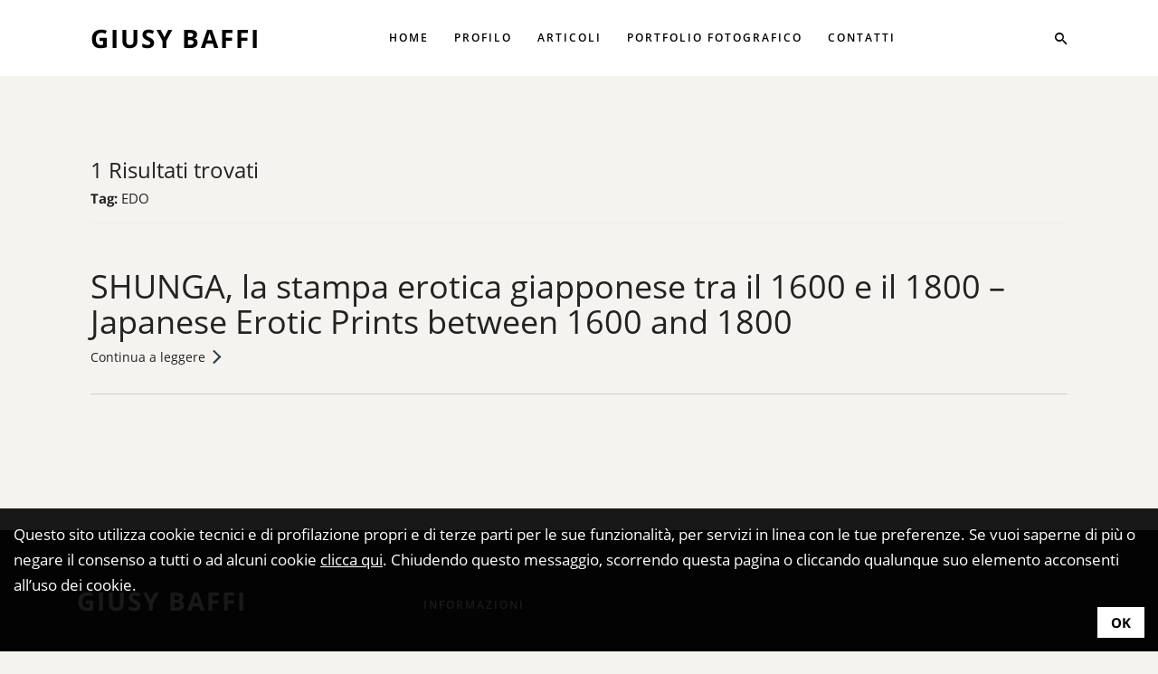

--- FILE ---
content_type: text/html; charset=UTF-8
request_url: https://www.giusybaffi.com/tag/edo/
body_size: 11910
content:
<!doctype html>
<html lang="it-IT">
<head>
	<meta charset="UTF-8">
	<meta name="viewport" content="width=device-width, initial-scale=1">
	<link rel="profile" href="https://gmpg.org/xfn/11">
    <link rel="apple-touch-icon" sizes="180x180" href="https://www.giusybaffi.com/wp-content/themes/giusybaffi/assets/favicon/apple-touch-icon.png">
    <link rel="icon" type="image/png" sizes="32x32" href="https://www.giusybaffi.com/wp-content/themes/giusybaffi/assets/favicon/favicon-32x32.png">
    <link rel="icon" type="image/png" sizes="16x16" href="https://www.giusybaffi.com/wp-content/themes/giusybaffi/assets/favicon/favicon-16x16.png">
	<style>
#wpadminbar #wp-admin-bar-wccp_free_top_button .ab-icon:before {
	content: "\f160";
	color: #02CA02;
	top: 3px;
}
#wpadminbar #wp-admin-bar-wccp_free_top_button .ab-icon {
	transform: rotate(45deg);
}
</style>
<meta name='robots' content='index, follow, max-image-preview:large, max-snippet:-1, max-video-preview:-1' />
	<style>img:is([sizes="auto" i], [sizes^="auto," i]) { contain-intrinsic-size: 3000px 1500px }</style>
	
	<!-- This site is optimized with the Yoast SEO plugin v25.4 - https://yoast.com/wordpress/plugins/seo/ -->
	<title>EDO Archivi - Giusy Baffi</title>
	<link rel="canonical" href="https://www.giusybaffi.com/tag/edo/" />
	<meta property="og:locale" content="it_IT" />
	<meta property="og:type" content="article" />
	<meta property="og:title" content="EDO Archivi - Giusy Baffi" />
	<meta property="og:url" content="https://www.giusybaffi.com/tag/edo/" />
	<meta property="og:site_name" content="Giusy Baffi" />
	<meta property="og:image" content="https://www.giusybaffi.com/wp-content/uploads/2019/08/stock-photo-145021473.jpg" />
	<meta property="og:image:width" content="1044" />
	<meta property="og:image:height" content="783" />
	<meta property="og:image:type" content="image/jpeg" />
	<meta name="twitter:card" content="summary_large_image" />
	<script type="application/ld+json" class="yoast-schema-graph">{"@context":"https://schema.org","@graph":[{"@type":"CollectionPage","@id":"https://www.giusybaffi.com/tag/edo/","url":"https://www.giusybaffi.com/tag/edo/","name":"EDO Archivi - Giusy Baffi","isPartOf":{"@id":"https://www.giusybaffi.com/#website"},"primaryImageOfPage":{"@id":"https://www.giusybaffi.com/tag/edo/#primaryimage"},"image":{"@id":"https://www.giusybaffi.com/tag/edo/#primaryimage"},"thumbnailUrl":"https://www.giusybaffi.com/wp-content/uploads/2020/03/ShungaPoemofthePillow-Kitagawa-Utamaro.jpg","breadcrumb":{"@id":"https://www.giusybaffi.com/tag/edo/#breadcrumb"},"inLanguage":"it-IT"},{"@type":"ImageObject","inLanguage":"it-IT","@id":"https://www.giusybaffi.com/tag/edo/#primaryimage","url":"https://www.giusybaffi.com/wp-content/uploads/2020/03/ShungaPoemofthePillow-Kitagawa-Utamaro.jpg","contentUrl":"https://www.giusybaffi.com/wp-content/uploads/2020/03/ShungaPoemofthePillow-Kitagawa-Utamaro.jpg","width":1900,"height":1328,"caption":"Utamaro- Racconti del cuscino"},{"@type":"BreadcrumbList","@id":"https://www.giusybaffi.com/tag/edo/#breadcrumb","itemListElement":[{"@type":"ListItem","position":1,"name":"Home","item":"https://www.giusybaffi.com/"},{"@type":"ListItem","position":2,"name":"EDO"}]},{"@type":"WebSite","@id":"https://www.giusybaffi.com/#website","url":"https://www.giusybaffi.com/","name":"Giusy Baffi","description":"","potentialAction":[{"@type":"SearchAction","target":{"@type":"EntryPoint","urlTemplate":"https://www.giusybaffi.com/?s={search_term_string}"},"query-input":{"@type":"PropertyValueSpecification","valueRequired":true,"valueName":"search_term_string"}}],"inLanguage":"it-IT"}]}</script>
	<!-- / Yoast SEO plugin. -->


<link rel='dns-prefetch' href='//static.addtoany.com' />
<link rel="alternate" type="application/rss+xml" title="Giusy Baffi &raquo; Feed" href="https://www.giusybaffi.com/feed/" />
<link rel="alternate" type="application/rss+xml" title="Giusy Baffi &raquo; Feed dei commenti" href="https://www.giusybaffi.com/comments/feed/" />
<link rel="alternate" type="application/rss+xml" title="Giusy Baffi &raquo; EDO Feed del tag" href="https://www.giusybaffi.com/tag/edo/feed/" />
<script type="text/javascript">
/* <![CDATA[ */
window._wpemojiSettings = {"baseUrl":"https:\/\/s.w.org\/images\/core\/emoji\/16.0.1\/72x72\/","ext":".png","svgUrl":"https:\/\/s.w.org\/images\/core\/emoji\/16.0.1\/svg\/","svgExt":".svg","source":{"concatemoji":"https:\/\/www.giusybaffi.com\/wp-includes\/js\/wp-emoji-release.min.js?ver=6.8.3"}};
/*! This file is auto-generated */
!function(s,n){var o,i,e;function c(e){try{var t={supportTests:e,timestamp:(new Date).valueOf()};sessionStorage.setItem(o,JSON.stringify(t))}catch(e){}}function p(e,t,n){e.clearRect(0,0,e.canvas.width,e.canvas.height),e.fillText(t,0,0);var t=new Uint32Array(e.getImageData(0,0,e.canvas.width,e.canvas.height).data),a=(e.clearRect(0,0,e.canvas.width,e.canvas.height),e.fillText(n,0,0),new Uint32Array(e.getImageData(0,0,e.canvas.width,e.canvas.height).data));return t.every(function(e,t){return e===a[t]})}function u(e,t){e.clearRect(0,0,e.canvas.width,e.canvas.height),e.fillText(t,0,0);for(var n=e.getImageData(16,16,1,1),a=0;a<n.data.length;a++)if(0!==n.data[a])return!1;return!0}function f(e,t,n,a){switch(t){case"flag":return n(e,"\ud83c\udff3\ufe0f\u200d\u26a7\ufe0f","\ud83c\udff3\ufe0f\u200b\u26a7\ufe0f")?!1:!n(e,"\ud83c\udde8\ud83c\uddf6","\ud83c\udde8\u200b\ud83c\uddf6")&&!n(e,"\ud83c\udff4\udb40\udc67\udb40\udc62\udb40\udc65\udb40\udc6e\udb40\udc67\udb40\udc7f","\ud83c\udff4\u200b\udb40\udc67\u200b\udb40\udc62\u200b\udb40\udc65\u200b\udb40\udc6e\u200b\udb40\udc67\u200b\udb40\udc7f");case"emoji":return!a(e,"\ud83e\udedf")}return!1}function g(e,t,n,a){var r="undefined"!=typeof WorkerGlobalScope&&self instanceof WorkerGlobalScope?new OffscreenCanvas(300,150):s.createElement("canvas"),o=r.getContext("2d",{willReadFrequently:!0}),i=(o.textBaseline="top",o.font="600 32px Arial",{});return e.forEach(function(e){i[e]=t(o,e,n,a)}),i}function t(e){var t=s.createElement("script");t.src=e,t.defer=!0,s.head.appendChild(t)}"undefined"!=typeof Promise&&(o="wpEmojiSettingsSupports",i=["flag","emoji"],n.supports={everything:!0,everythingExceptFlag:!0},e=new Promise(function(e){s.addEventListener("DOMContentLoaded",e,{once:!0})}),new Promise(function(t){var n=function(){try{var e=JSON.parse(sessionStorage.getItem(o));if("object"==typeof e&&"number"==typeof e.timestamp&&(new Date).valueOf()<e.timestamp+604800&&"object"==typeof e.supportTests)return e.supportTests}catch(e){}return null}();if(!n){if("undefined"!=typeof Worker&&"undefined"!=typeof OffscreenCanvas&&"undefined"!=typeof URL&&URL.createObjectURL&&"undefined"!=typeof Blob)try{var e="postMessage("+g.toString()+"("+[JSON.stringify(i),f.toString(),p.toString(),u.toString()].join(",")+"));",a=new Blob([e],{type:"text/javascript"}),r=new Worker(URL.createObjectURL(a),{name:"wpTestEmojiSupports"});return void(r.onmessage=function(e){c(n=e.data),r.terminate(),t(n)})}catch(e){}c(n=g(i,f,p,u))}t(n)}).then(function(e){for(var t in e)n.supports[t]=e[t],n.supports.everything=n.supports.everything&&n.supports[t],"flag"!==t&&(n.supports.everythingExceptFlag=n.supports.everythingExceptFlag&&n.supports[t]);n.supports.everythingExceptFlag=n.supports.everythingExceptFlag&&!n.supports.flag,n.DOMReady=!1,n.readyCallback=function(){n.DOMReady=!0}}).then(function(){return e}).then(function(){var e;n.supports.everything||(n.readyCallback(),(e=n.source||{}).concatemoji?t(e.concatemoji):e.wpemoji&&e.twemoji&&(t(e.twemoji),t(e.wpemoji)))}))}((window,document),window._wpemojiSettings);
/* ]]> */
</script>
<style id='wp-emoji-styles-inline-css' type='text/css'>

	img.wp-smiley, img.emoji {
		display: inline !important;
		border: none !important;
		box-shadow: none !important;
		height: 1em !important;
		width: 1em !important;
		margin: 0 0.07em !important;
		vertical-align: -0.1em !important;
		background: none !important;
		padding: 0 !important;
	}
</style>
<link rel='stylesheet' id='wp-block-library-css' href='https://www.giusybaffi.com/wp-includes/css/dist/block-library/style.min.css?ver=6.8.3' type='text/css' media='all' />
<style id='classic-theme-styles-inline-css' type='text/css'>
/*! This file is auto-generated */
.wp-block-button__link{color:#fff;background-color:#32373c;border-radius:9999px;box-shadow:none;text-decoration:none;padding:calc(.667em + 2px) calc(1.333em + 2px);font-size:1.125em}.wp-block-file__button{background:#32373c;color:#fff;text-decoration:none}
</style>
<style id='global-styles-inline-css' type='text/css'>
:root{--wp--preset--aspect-ratio--square: 1;--wp--preset--aspect-ratio--4-3: 4/3;--wp--preset--aspect-ratio--3-4: 3/4;--wp--preset--aspect-ratio--3-2: 3/2;--wp--preset--aspect-ratio--2-3: 2/3;--wp--preset--aspect-ratio--16-9: 16/9;--wp--preset--aspect-ratio--9-16: 9/16;--wp--preset--color--black: #000000;--wp--preset--color--cyan-bluish-gray: #abb8c3;--wp--preset--color--white: #ffffff;--wp--preset--color--pale-pink: #f78da7;--wp--preset--color--vivid-red: #cf2e2e;--wp--preset--color--luminous-vivid-orange: #ff6900;--wp--preset--color--luminous-vivid-amber: #fcb900;--wp--preset--color--light-green-cyan: #7bdcb5;--wp--preset--color--vivid-green-cyan: #00d084;--wp--preset--color--pale-cyan-blue: #8ed1fc;--wp--preset--color--vivid-cyan-blue: #0693e3;--wp--preset--color--vivid-purple: #9b51e0;--wp--preset--gradient--vivid-cyan-blue-to-vivid-purple: linear-gradient(135deg,rgba(6,147,227,1) 0%,rgb(155,81,224) 100%);--wp--preset--gradient--light-green-cyan-to-vivid-green-cyan: linear-gradient(135deg,rgb(122,220,180) 0%,rgb(0,208,130) 100%);--wp--preset--gradient--luminous-vivid-amber-to-luminous-vivid-orange: linear-gradient(135deg,rgba(252,185,0,1) 0%,rgba(255,105,0,1) 100%);--wp--preset--gradient--luminous-vivid-orange-to-vivid-red: linear-gradient(135deg,rgba(255,105,0,1) 0%,rgb(207,46,46) 100%);--wp--preset--gradient--very-light-gray-to-cyan-bluish-gray: linear-gradient(135deg,rgb(238,238,238) 0%,rgb(169,184,195) 100%);--wp--preset--gradient--cool-to-warm-spectrum: linear-gradient(135deg,rgb(74,234,220) 0%,rgb(151,120,209) 20%,rgb(207,42,186) 40%,rgb(238,44,130) 60%,rgb(251,105,98) 80%,rgb(254,248,76) 100%);--wp--preset--gradient--blush-light-purple: linear-gradient(135deg,rgb(255,206,236) 0%,rgb(152,150,240) 100%);--wp--preset--gradient--blush-bordeaux: linear-gradient(135deg,rgb(254,205,165) 0%,rgb(254,45,45) 50%,rgb(107,0,62) 100%);--wp--preset--gradient--luminous-dusk: linear-gradient(135deg,rgb(255,203,112) 0%,rgb(199,81,192) 50%,rgb(65,88,208) 100%);--wp--preset--gradient--pale-ocean: linear-gradient(135deg,rgb(255,245,203) 0%,rgb(182,227,212) 50%,rgb(51,167,181) 100%);--wp--preset--gradient--electric-grass: linear-gradient(135deg,rgb(202,248,128) 0%,rgb(113,206,126) 100%);--wp--preset--gradient--midnight: linear-gradient(135deg,rgb(2,3,129) 0%,rgb(40,116,252) 100%);--wp--preset--font-size--small: 13px;--wp--preset--font-size--medium: 20px;--wp--preset--font-size--large: 36px;--wp--preset--font-size--x-large: 42px;--wp--preset--spacing--20: 0.44rem;--wp--preset--spacing--30: 0.67rem;--wp--preset--spacing--40: 1rem;--wp--preset--spacing--50: 1.5rem;--wp--preset--spacing--60: 2.25rem;--wp--preset--spacing--70: 3.38rem;--wp--preset--spacing--80: 5.06rem;--wp--preset--shadow--natural: 6px 6px 9px rgba(0, 0, 0, 0.2);--wp--preset--shadow--deep: 12px 12px 50px rgba(0, 0, 0, 0.4);--wp--preset--shadow--sharp: 6px 6px 0px rgba(0, 0, 0, 0.2);--wp--preset--shadow--outlined: 6px 6px 0px -3px rgba(255, 255, 255, 1), 6px 6px rgba(0, 0, 0, 1);--wp--preset--shadow--crisp: 6px 6px 0px rgba(0, 0, 0, 1);}:where(.is-layout-flex){gap: 0.5em;}:where(.is-layout-grid){gap: 0.5em;}body .is-layout-flex{display: flex;}.is-layout-flex{flex-wrap: wrap;align-items: center;}.is-layout-flex > :is(*, div){margin: 0;}body .is-layout-grid{display: grid;}.is-layout-grid > :is(*, div){margin: 0;}:where(.wp-block-columns.is-layout-flex){gap: 2em;}:where(.wp-block-columns.is-layout-grid){gap: 2em;}:where(.wp-block-post-template.is-layout-flex){gap: 1.25em;}:where(.wp-block-post-template.is-layout-grid){gap: 1.25em;}.has-black-color{color: var(--wp--preset--color--black) !important;}.has-cyan-bluish-gray-color{color: var(--wp--preset--color--cyan-bluish-gray) !important;}.has-white-color{color: var(--wp--preset--color--white) !important;}.has-pale-pink-color{color: var(--wp--preset--color--pale-pink) !important;}.has-vivid-red-color{color: var(--wp--preset--color--vivid-red) !important;}.has-luminous-vivid-orange-color{color: var(--wp--preset--color--luminous-vivid-orange) !important;}.has-luminous-vivid-amber-color{color: var(--wp--preset--color--luminous-vivid-amber) !important;}.has-light-green-cyan-color{color: var(--wp--preset--color--light-green-cyan) !important;}.has-vivid-green-cyan-color{color: var(--wp--preset--color--vivid-green-cyan) !important;}.has-pale-cyan-blue-color{color: var(--wp--preset--color--pale-cyan-blue) !important;}.has-vivid-cyan-blue-color{color: var(--wp--preset--color--vivid-cyan-blue) !important;}.has-vivid-purple-color{color: var(--wp--preset--color--vivid-purple) !important;}.has-black-background-color{background-color: var(--wp--preset--color--black) !important;}.has-cyan-bluish-gray-background-color{background-color: var(--wp--preset--color--cyan-bluish-gray) !important;}.has-white-background-color{background-color: var(--wp--preset--color--white) !important;}.has-pale-pink-background-color{background-color: var(--wp--preset--color--pale-pink) !important;}.has-vivid-red-background-color{background-color: var(--wp--preset--color--vivid-red) !important;}.has-luminous-vivid-orange-background-color{background-color: var(--wp--preset--color--luminous-vivid-orange) !important;}.has-luminous-vivid-amber-background-color{background-color: var(--wp--preset--color--luminous-vivid-amber) !important;}.has-light-green-cyan-background-color{background-color: var(--wp--preset--color--light-green-cyan) !important;}.has-vivid-green-cyan-background-color{background-color: var(--wp--preset--color--vivid-green-cyan) !important;}.has-pale-cyan-blue-background-color{background-color: var(--wp--preset--color--pale-cyan-blue) !important;}.has-vivid-cyan-blue-background-color{background-color: var(--wp--preset--color--vivid-cyan-blue) !important;}.has-vivid-purple-background-color{background-color: var(--wp--preset--color--vivid-purple) !important;}.has-black-border-color{border-color: var(--wp--preset--color--black) !important;}.has-cyan-bluish-gray-border-color{border-color: var(--wp--preset--color--cyan-bluish-gray) !important;}.has-white-border-color{border-color: var(--wp--preset--color--white) !important;}.has-pale-pink-border-color{border-color: var(--wp--preset--color--pale-pink) !important;}.has-vivid-red-border-color{border-color: var(--wp--preset--color--vivid-red) !important;}.has-luminous-vivid-orange-border-color{border-color: var(--wp--preset--color--luminous-vivid-orange) !important;}.has-luminous-vivid-amber-border-color{border-color: var(--wp--preset--color--luminous-vivid-amber) !important;}.has-light-green-cyan-border-color{border-color: var(--wp--preset--color--light-green-cyan) !important;}.has-vivid-green-cyan-border-color{border-color: var(--wp--preset--color--vivid-green-cyan) !important;}.has-pale-cyan-blue-border-color{border-color: var(--wp--preset--color--pale-cyan-blue) !important;}.has-vivid-cyan-blue-border-color{border-color: var(--wp--preset--color--vivid-cyan-blue) !important;}.has-vivid-purple-border-color{border-color: var(--wp--preset--color--vivid-purple) !important;}.has-vivid-cyan-blue-to-vivid-purple-gradient-background{background: var(--wp--preset--gradient--vivid-cyan-blue-to-vivid-purple) !important;}.has-light-green-cyan-to-vivid-green-cyan-gradient-background{background: var(--wp--preset--gradient--light-green-cyan-to-vivid-green-cyan) !important;}.has-luminous-vivid-amber-to-luminous-vivid-orange-gradient-background{background: var(--wp--preset--gradient--luminous-vivid-amber-to-luminous-vivid-orange) !important;}.has-luminous-vivid-orange-to-vivid-red-gradient-background{background: var(--wp--preset--gradient--luminous-vivid-orange-to-vivid-red) !important;}.has-very-light-gray-to-cyan-bluish-gray-gradient-background{background: var(--wp--preset--gradient--very-light-gray-to-cyan-bluish-gray) !important;}.has-cool-to-warm-spectrum-gradient-background{background: var(--wp--preset--gradient--cool-to-warm-spectrum) !important;}.has-blush-light-purple-gradient-background{background: var(--wp--preset--gradient--blush-light-purple) !important;}.has-blush-bordeaux-gradient-background{background: var(--wp--preset--gradient--blush-bordeaux) !important;}.has-luminous-dusk-gradient-background{background: var(--wp--preset--gradient--luminous-dusk) !important;}.has-pale-ocean-gradient-background{background: var(--wp--preset--gradient--pale-ocean) !important;}.has-electric-grass-gradient-background{background: var(--wp--preset--gradient--electric-grass) !important;}.has-midnight-gradient-background{background: var(--wp--preset--gradient--midnight) !important;}.has-small-font-size{font-size: var(--wp--preset--font-size--small) !important;}.has-medium-font-size{font-size: var(--wp--preset--font-size--medium) !important;}.has-large-font-size{font-size: var(--wp--preset--font-size--large) !important;}.has-x-large-font-size{font-size: var(--wp--preset--font-size--x-large) !important;}
:where(.wp-block-post-template.is-layout-flex){gap: 1.25em;}:where(.wp-block-post-template.is-layout-grid){gap: 1.25em;}
:where(.wp-block-columns.is-layout-flex){gap: 2em;}:where(.wp-block-columns.is-layout-grid){gap: 2em;}
:root :where(.wp-block-pullquote){font-size: 1.5em;line-height: 1.6;}
</style>
<link rel='stylesheet' id='giusybaffi-style-css' href='https://www.giusybaffi.com/wp-content/themes/giusybaffi/style.css?ver=6.8.3' type='text/css' media='all' />
<link rel='stylesheet' id='giusybaffi-k-fonts-css' href='https://www.giusybaffi.com/wp-content/themes/giusybaffi/assets/css/fonts.css?ver=6.8.3' type='text/css' media='all' />
<link rel='stylesheet' id='giusybaffi-k-boostrap-css' href='https://www.giusybaffi.com/wp-content/themes/giusybaffi/assets/css/bootstrap.min.css?ver=6.8.3' type='text/css' media='all' />
<link rel='stylesheet' id='giusybaffi-k-awesome-css' href='https://www.giusybaffi.com/wp-content/themes/giusybaffi/assets/css/font-awesome.min.css?ver=6.8.3' type='text/css' media='all' />
<link rel='stylesheet' id='giusybaffi-k-line-icons-css' href='https://www.giusybaffi.com/wp-content/themes/giusybaffi/assets/css/simple-line-icons.css?ver=6.8.3' type='text/css' media='all' />
<link rel='stylesheet' id='giusybaffi-k-ionicons-css' href='https://www.giusybaffi.com/wp-content/themes/giusybaffi/assets/css/ionicons.min.css?ver=6.8.3' type='text/css' media='all' />
<link rel='stylesheet' id='giusybaffi-k-swiper-css' href='https://www.giusybaffi.com/wp-content/themes/giusybaffi/assets/css/swiper.css?ver=6.8.3' type='text/css' media='all' />
<link rel='stylesheet' id='giusybaffi-k-the-grid-css' href='https://www.giusybaffi.com/wp-content/themes/giusybaffi/assets/css/the-grid.min.css?ver=6.8.3' type='text/css' media='all' />
<link rel='stylesheet' id='giusybaffi-k-lightgallery-css' href='https://www.giusybaffi.com/wp-content/themes/giusybaffi/assets/css/lightgallery.min.css?ver=6.8.3' type='text/css' media='all' />
<link rel='stylesheet' id='giusybaffi-k-style-css' href='https://www.giusybaffi.com/wp-content/themes/giusybaffi/assets/css/style.min.css?ver=6.8.3' type='text/css' media='all' />
<link rel='stylesheet' id='giusybaffi-k-custom-css' href='https://www.giusybaffi.com/wp-content/themes/giusybaffi/assets/css/k-custom.css?ver=6.8.3' type='text/css' media='all' />
<link rel='stylesheet' id='addtoany-css' href='https://www.giusybaffi.com/wp-content/plugins/add-to-any/addtoany.min.css?ver=1.16' type='text/css' media='all' />
<script type="text/javascript" id="addtoany-core-js-before">
/* <![CDATA[ */
window.a2a_config=window.a2a_config||{};a2a_config.callbacks=[];a2a_config.overlays=[];a2a_config.templates={};a2a_localize = {
	Share: "Condividi",
	Save: "Salva",
	Subscribe: "Abbonati",
	Email: "Email",
	Bookmark: "Segnalibro",
	ShowAll: "espandi",
	ShowLess: "comprimi",
	FindServices: "Trova servizi",
	FindAnyServiceToAddTo: "Trova subito un servizio da aggiungere",
	PoweredBy: "Powered by",
	ShareViaEmail: "Condividi via email",
	SubscribeViaEmail: "Iscriviti via email",
	BookmarkInYourBrowser: "Aggiungi ai segnalibri",
	BookmarkInstructions: "Premi Ctrl+D o \u2318+D per mettere questa pagina nei preferiti",
	AddToYourFavorites: "Aggiungi ai favoriti",
	SendFromWebOrProgram: "Invia da qualsiasi indirizzo email o programma di posta elettronica",
	EmailProgram: "Programma di posta elettronica",
	More: "Di più&#8230;",
	ThanksForSharing: "Grazie per la condivisione!",
	ThanksForFollowing: "Thanks for following!"
};
/* ]]> */
</script>
<script type="text/javascript" defer src="https://static.addtoany.com/menu/page.js" id="addtoany-core-js"></script>
<script type="text/javascript" src="https://www.giusybaffi.com/wp-includes/js/jquery/jquery.min.js?ver=3.7.1" id="jquery-core-js"></script>
<script type="text/javascript" src="https://www.giusybaffi.com/wp-includes/js/jquery/jquery-migrate.min.js?ver=3.4.1" id="jquery-migrate-js"></script>
<script type="text/javascript" defer src="https://www.giusybaffi.com/wp-content/plugins/add-to-any/addtoany.min.js?ver=1.1" id="addtoany-jquery-js"></script>
<link rel="https://api.w.org/" href="https://www.giusybaffi.com/wp-json/" /><link rel="alternate" title="JSON" type="application/json" href="https://www.giusybaffi.com/wp-json/wp/v2/tags/344" /><link rel="EditURI" type="application/rsd+xml" title="RSD" href="https://www.giusybaffi.com/xmlrpc.php?rsd" />

<script id="wpcp_disable_selection" type="text/javascript">
var image_save_msg='You are not allowed to save images!';
	var no_menu_msg='Context Menu disabled!';
	var smessage = "Contenuto protetto!";

function disableEnterKey(e)
{
	var elemtype = e.target.tagName;
	
	elemtype = elemtype.toUpperCase();
	
	if (elemtype == "TEXT" || elemtype == "TEXTAREA" || elemtype == "INPUT" || elemtype == "PASSWORD" || elemtype == "SELECT" || elemtype == "OPTION" || elemtype == "EMBED")
	{
		elemtype = 'TEXT';
	}
	
	if (e.ctrlKey){
     var key;
     if(window.event)
          key = window.event.keyCode;     //IE
     else
          key = e.which;     //firefox (97)
    //if (key != 17) alert(key);
     if (elemtype!= 'TEXT' && (key == 97 || key == 65 || key == 67 || key == 99 || key == 88 || key == 120 || key == 26 || key == 85  || key == 86 || key == 83 || key == 43 || key == 73))
     {
		if(wccp_free_iscontenteditable(e)) return true;
		show_wpcp_message('You are not allowed to copy content or view source');
		return false;
     }else
     	return true;
     }
}


/*For contenteditable tags*/
function wccp_free_iscontenteditable(e)
{
	var e = e || window.event; // also there is no e.target property in IE. instead IE uses window.event.srcElement
  	
	var target = e.target || e.srcElement;

	var elemtype = e.target.nodeName;
	
	elemtype = elemtype.toUpperCase();
	
	var iscontenteditable = "false";
		
	if(typeof target.getAttribute!="undefined" ) iscontenteditable = target.getAttribute("contenteditable"); // Return true or false as string
	
	var iscontenteditable2 = false;
	
	if(typeof target.isContentEditable!="undefined" ) iscontenteditable2 = target.isContentEditable; // Return true or false as boolean

	if(target.parentElement.isContentEditable) iscontenteditable2 = true;
	
	if (iscontenteditable == "true" || iscontenteditable2 == true)
	{
		if(typeof target.style!="undefined" ) target.style.cursor = "text";
		
		return true;
	}
}

////////////////////////////////////
function disable_copy(e)
{	
	var e = e || window.event; // also there is no e.target property in IE. instead IE uses window.event.srcElement
	
	var elemtype = e.target.tagName;
	
	elemtype = elemtype.toUpperCase();
	
	if (elemtype == "TEXT" || elemtype == "TEXTAREA" || elemtype == "INPUT" || elemtype == "PASSWORD" || elemtype == "SELECT" || elemtype == "OPTION" || elemtype == "EMBED")
	{
		elemtype = 'TEXT';
	}
	
	if(wccp_free_iscontenteditable(e)) return true;
	
	var isSafari = /Safari/.test(navigator.userAgent) && /Apple Computer/.test(navigator.vendor);
	
	var checker_IMG = '';
	if (elemtype == "IMG" && checker_IMG == 'checked' && e.detail >= 2) {show_wpcp_message(alertMsg_IMG);return false;}
	if (elemtype != "TEXT")
	{
		if (smessage !== "" && e.detail == 2)
			show_wpcp_message(smessage);
		
		if (isSafari)
			return true;
		else
			return false;
	}	
}

//////////////////////////////////////////
function disable_copy_ie()
{
	var e = e || window.event;
	var elemtype = window.event.srcElement.nodeName;
	elemtype = elemtype.toUpperCase();
	if(wccp_free_iscontenteditable(e)) return true;
	if (elemtype == "IMG") {show_wpcp_message(alertMsg_IMG);return false;}
	if (elemtype != "TEXT" && elemtype != "TEXTAREA" && elemtype != "INPUT" && elemtype != "PASSWORD" && elemtype != "SELECT" && elemtype != "OPTION" && elemtype != "EMBED")
	{
		return false;
	}
}	
function reEnable()
{
	return true;
}
document.onkeydown = disableEnterKey;
document.onselectstart = disable_copy_ie;
if(navigator.userAgent.indexOf('MSIE')==-1)
{
	document.onmousedown = disable_copy;
	document.onclick = reEnable;
}
function disableSelection(target)
{
    //For IE This code will work
    if (typeof target.onselectstart!="undefined")
    target.onselectstart = disable_copy_ie;
    
    //For Firefox This code will work
    else if (typeof target.style.MozUserSelect!="undefined")
    {target.style.MozUserSelect="none";}
    
    //All other  (ie: Opera) This code will work
    else
    target.onmousedown=function(){return false}
    target.style.cursor = "default";
}
//Calling the JS function directly just after body load
window.onload = function(){disableSelection(document.body);};

//////////////////special for safari Start////////////////
var onlongtouch;
var timer;
var touchduration = 1000; //length of time we want the user to touch before we do something

var elemtype = "";
function touchstart(e) {
	var e = e || window.event;
  // also there is no e.target property in IE.
  // instead IE uses window.event.srcElement
  	var target = e.target || e.srcElement;
	
	elemtype = window.event.srcElement.nodeName;
	
	elemtype = elemtype.toUpperCase();
	
	if(!wccp_pro_is_passive()) e.preventDefault();
	if (!timer) {
		timer = setTimeout(onlongtouch, touchduration);
	}
}

function touchend() {
    //stops short touches from firing the event
    if (timer) {
        clearTimeout(timer);
        timer = null;
    }
	onlongtouch();
}

onlongtouch = function(e) { //this will clear the current selection if anything selected
	
	if (elemtype != "TEXT" && elemtype != "TEXTAREA" && elemtype != "INPUT" && elemtype != "PASSWORD" && elemtype != "SELECT" && elemtype != "EMBED" && elemtype != "OPTION")	
	{
		if (window.getSelection) {
			if (window.getSelection().empty) {  // Chrome
			window.getSelection().empty();
			} else if (window.getSelection().removeAllRanges) {  // Firefox
			window.getSelection().removeAllRanges();
			}
		} else if (document.selection) {  // IE?
			document.selection.empty();
		}
		return false;
	}
};

document.addEventListener("DOMContentLoaded", function(event) { 
    window.addEventListener("touchstart", touchstart, false);
    window.addEventListener("touchend", touchend, false);
});

function wccp_pro_is_passive() {

  var cold = false,
  hike = function() {};

  try {
	  const object1 = {};
  var aid = Object.defineProperty(object1, 'passive', {
  get() {cold = true}
  });
  window.addEventListener('test', hike, aid);
  window.removeEventListener('test', hike, aid);
  } catch (e) {}

  return cold;
}
/*special for safari End*/
</script>
<script id="wpcp_disable_Right_Click" type="text/javascript">
document.ondragstart = function() { return false;}
	function nocontext(e) {
	   return false;
	}
	document.oncontextmenu = nocontext;
</script>
<style>
.unselectable
{
-moz-user-select:none;
-webkit-user-select:none;
cursor: default;
}
html
{
-webkit-touch-callout: none;
-webkit-user-select: none;
-khtml-user-select: none;
-moz-user-select: none;
-ms-user-select: none;
user-select: none;
-webkit-tap-highlight-color: rgba(0,0,0,0);
}
</style>
<script id="wpcp_css_disable_selection" type="text/javascript">
var e = document.getElementsByTagName('body')[0];
if(e)
{
	e.setAttribute('unselectable',"on");
}
</script>
	<!-- Global site tag (gtag.js) - Google Analytics -->
<script async src="https://www.googletagmanager.com/gtag/js?id=UA-149879329-1"></script>
<script>
  window.dataLayer = window.dataLayer || [];
  function gtag(){dataLayer.push(arguments);}
  gtag('js', new Date());

  gtag('config', 'UA-149879329-1');
</script>
<meta property="og:type" content="website" />
<meta property="og:url" content="https://www.giusybaffi.com/"/>
<meta property="og:image" content="https://www.giusybaffi.com/wp-content/uploads/2019/08/stock-photo-145021473.jpg"/>
</head>
<!-- MAIN_WRAPPER -->
<div class="preloader-text">
</div>
<body class="archive tag tag-edo tag-344 wp-theme-giusybaffi unselectable hfeed">
<div id="page" class="site">
    <div class="main-wrapper">
        <div class="header_top_bg  header_trans-fixed menu_light_text">
            <div class="container-fluid">
                <div class="row">
                    <div class="col-xs-12">
                        <header class="right-menu classic">
                            <!-- LOGO -->
                            <a href="https://www.giusybaffi.com" class="logo"><span>Giusy Baffi</span></a>
                            <!-- /LOGO -->
                            <!-- MOB MENU ICON -->
                            <a href="javascript:void(0)" class="mob-nav">
                                <div class="hamburger">
                                    <span class="line"></span>
                                    <span class="line"></span>
                                    <span class="line"></span>
                                </div>
                            </a>
                            <!-- /MOB MENU ICON -->

                            <!-- NAVIGATION -->
                            <nav id="topmenu" class="topmenu">
                                <a href="javascript:void(0)" class="mob-nav-close">
                                    <span>Chiudi</span>
                                    <div class="hamburger">
                                        <span class="line"></span>
                                        <span class="line"></span>
                                    </div>
                                </a>
                                <ul id="menu-menu-1" class="menu"><li class=' menu-item'><a href='https://www.giusybaffi.com/' class=''>Home</a></li><li class='menu-item-has-children menu-item'><a href='https://www.giusybaffi.com/profilo/' class=''>Profilo</a><ul class="sub-menu"><li class=' menu-item'><a href='https://www.giusybaffi.com/category/biografia/' class=''>Biografia</a></li><li class=' menu-item'><a href='https://www.giusybaffi.com/category/interviste/' class=''>Interviste</a></li></ul><i class='ion-ios-arrow-down hide-drop'></i></li><li class='menu-item-has-children menu-item'><a href='https://www.giusybaffi.com/blog/' class=''>Articoli</a><ul class="sub-menu"><li class=' menu-item'><a href='https://www.giusybaffi.com/category/indice-generale/' class=''>INDICE GENERALE - INDEX</a></li><li class=' menu-item'><a href='https://www.giusybaffi.com/category/antiquariato/' class=''>Antiquariato</a></li><li class=' menu-item'><a href='https://www.giusybaffi.com/category/architetti/' class=''>Architetti</a></li><li class=' menu-item'><a href='https://www.giusybaffi.com/category/arte/' class=''>Arte</a></li><li class=' menu-item'><a href='https://www.giusybaffi.com/category/artisti-e-musicisti/' class=''>Artisti e musicisti</a></li><li class=' menu-item'><a href='https://www.giusybaffi.com/category/citta-e-architettura/' class=''>Città e architettura</a></li><li class=' menu-item'><a href='https://www.giusybaffi.com/category/design/' class=''>Design</a></li><li class=' menu-item'><a href='https://www.giusybaffi.com/category/designer/' class=''>Designer</a></li><li class=' menu-item'><a href='https://www.giusybaffi.com/category/fotografi-contemporanei/' class=''>Fotografi Contemporanei</a></li><li class=' menu-item'><a href='https://www.giusybaffi.com/category/gli-amori-nellarte/' class=''>Gli amori nell'arte</a></li><li class=' menu-item'><a href='https://www.giusybaffi.com/category/incisori-grafici/' class=''>Incisori Grafici</a></li><li class=' menu-item'><a href='https://www.giusybaffi.com/category/lospite/' class=''>L'OSPITE</a></li><li class=' menu-item'><a href='https://www.giusybaffi.com/category/libri/' class=''>Libri</a></li><li class=' menu-item'><a href='https://www.giusybaffi.com/category/lifestyle/' class=''>Lifestyle</a></li><li class=' menu-item'><a href='https://www.giusybaffi.com/category/moda/' class=''>Moda</a></li><li class=' menu-item'><a href='https://www.giusybaffi.com/category/mostre/' class=''>Mostre</a></li><li class=' menu-item'><a href='https://www.giusybaffi.com/category/musica-e-cinema/' class=''>Musica e Cinema</a></li><li class=' menu-item'><a href='https://www.giusybaffi.com/category/pittori/' class=''>Pittori</a></li></ul><i class='ion-ios-arrow-down hide-drop'></i></li><li class='menu-item-has-children menu-item'><a href='https://www.giusybaffi.com/portfolio-archivio/' class=''>Portfolio fotografico</a><ul class="sub-menu"><li class=' menu-item'><a href='https://www.giusybaffi.com/exhibitions/' class=''>EXHIBITIONS</a></li><li class=' menu-item'><a href='https://www.giusybaffi.com/category/menzioni/' class=''>Menzioni</a></li><li class=' menu-item'><a href='https://www.giusybaffi.com/?post_type=portfolio&p=6102' class=''>MOSTRA PERSONALE A RIVELLO "La Divina Commedia in 12 scatti"  Luglio-Agosto 2021</a></li><li class=' menu-item'><a href='https://www.giusybaffi.com/?post_type=portfolio&p=1373' class=''>ANIMALS – La libertà</a></li><li class=' menu-item'><a href='https://www.giusybaffi.com/?post_type=portfolio&p=3843' class=''>MILANO, MILANO</a></li><li class=' menu-item'><a href='https://www.giusybaffi.com/?post_type=portfolio&p=1812' class=''>HUMANS – RAZZA: Umana</a></li><li class=' menu-item'><a href='https://www.giusybaffi.com/category/progetti/' class=''>Progetti</a></li><li class=' menu-item'><a href='https://www.giusybaffi.com/?post_type=portfolio&p=3615' class=''>TRIBUTE TO LANZAROTE</a></li><li class=' menu-item'><a href='https://www.giusybaffi.com/?post_type=portfolio&p=3697' class=''>IL GRIDO DELL'ARTE - Progetto-</a></li></ul><i class='ion-ios-arrow-down hide-drop'></i></li><li class=' menu-item'><a href='mailto:info@giusybaffi.com' class=''>Contatti</a></li></ul>                                <div class="f-right">
                                    <div class="search-icon-wrapper">
                                        <i class="ion-android-search open-search"></i>
                                        <div class="site-search" id="search-box">
                                            <div class="close-search">
                                                <span class="line"></span>
                                                <span class="line"></span>
                                            </div>
                                            <div class="form-container">
                                                <div class="container">
                                                    <div class="row">
                                                        <div class="col-lg-12">
                                                            <form role="search" method="get" class="search-form"
                                                                  action="https://www.giusybaffi.com/">
                                                                <div class="input-group">
                                                                    <input type="search" value="" name="s" id="s"
                                                                           class="search-field" placeholder="Cerca...">
                                                                           <!--required=""-->
                                                                </div>
                                                            </form>
                                                        </div>
                                                    </div>
                                                </div>
                                            </div>
                                        </div>
                                    </div>
                                </div>
                            </nav>
                            <!-- NAVIGATION -->
                        </header>
                    </div>
                </div>
            </div>
        </div>

	<div id="content" class="site-content">
    <section id="primary" class="content-area">
        <div class="row margin-lg-105t margin-lg-120b margin-md-70t margin-md-90b margin-sm-60t margin-sm-70b margin-xs-30t margin-xs-50b">
            <div class="col-sm-12 ">
                <div class="wpb_wrapper">
                    <div class="r-search-page headings-wrap load-fade">
                        <div class="container-search">
                                <header class="page-header">
                                    <h4 class="page-title">
                                        1 Risultati trovati<br/><p class="tag-selector"><b>Tag: </b>EDO</p>                                    </h4>
                                </header><!-- .page-header -->
                            

<article id="post-3411" class="post-3411 post type-post status-publish format-standard has-post-thumbnail hentry category-arte category-indice-generale category-pittori tag-antiquariato tag-art tag-edo tag-erotic-art tag-giappone tag-giusybaffi tag-hokusai tag-japan tag-klimt tag-periodo-edo tag-picasso tag-renoir tag-rodin tag-samurai tag-schiele tag-shigenobu tag-shunga tag-stampe-erotiche tag-tokugawa tag-toulouse-lautrec tag-ukiyo-e tag-utamaro">
    <header class="entry-header">
        <h2 class="entry-title lowercase"><a href="https://www.giusybaffi.com/shunga-la-stampa-erotica-giapponese-tra-il-1600-e-il-1800/" rel="bookmark">SHUNGA, la stampa erotica giapponese tra il 1600 e il 1800 &#8211; Japanese Erotic Prints between 1600 and 1800</a></h2>                <a class="search-result__link" href="https://www.giusybaffi.com/shunga-la-stampa-erotica-giapponese-tra-il-1600-e-il-1800/">Continua a leggere</a>
    </header><!-- .entry-header -->
</article><!-- #post-3411 -->
                                                    </div>
                    </div>
                </div>
            </div>
        </div>
    </section><!-- #primary -->


	</div><!-- #content -->

<footer id="footer" class=" modern">
    <div class="container">
        <div class="widg clearfix">
            <div id="k_copyright_widget-2" class="sidebar-item col-xs-12 col-sm-6 col-md-4 CopyrightWidget">
                <div class="item-wrap">
                    <div class="k-widget-copyright">
                        <div class="img-wrap">
                            <a href="https://www.giusybaffi.com" class="logo"><span>Giusy Baffi</span></a>
                        </div>

                        
                        <div class="socials">
                                
                                        <a href="https://www.facebook.com/Giusy-Baffi-Art-Photography-104302181020865/" target="_blank"
                                            class="fa fa-facebook">                                        </a>
                                
                                        <a href="https://www.linkedin.com/in/giusy-baffi-8b95a19a/" target="_blank"
                                            class="fa fa-linkedin">                                        </a>
                                
                                        <a href="https://www.instagram.com/giusybaffi/?hl=it" target="_blank"
                                            class="fa fa-instagram">                                        </a>
                                                          </div>
                        
                        <div class="copy_content text">© Giusy Baffi 2026. All Right Reserved.</div>
                    </div>
                </div>
            </div>
            <div id="text-3" class="sidebar-item col-xs-12 col-sm-6 col-md-8 widget_text">
                <div class="item-wrap">
                    
                        <h5>INFORMAZIONI</h5>
                        <div class="textwidget"><p>Cresciuta a Milano, vissuta tra Milano e Parigi per anni ha svolto un lavoro particolare, quello di perito-esperto in arredi antichi che l'ha portata necessariamente a vivere in mezzo a ciò che lei stessa definisce “la grande bellezza”, respirando arte e scrittura; scrive abitualmente di arte antica e di architettura contemporanea, da più di 10 anni si dedica alla fotografia artistica da professionista. Mentalmente curiosa da sempre, le piace imparare quello che non sa e sente di avere ancora molto da scoprire.</p>
                            <p>&nbsp;</p>
                                <a href="mailto:&#105;nfo&#064;gi&#117;&#115;&#121;baff&#105;.c&#111;m"><span>&#105;&#110;f&#111;&#064;&#103;&#105;usybaff&#105;&#046;c&#111;m</span></a>
                                 <a href="tel:"></a>
                                 <a href="https://www.giusybaffi.com/privacy-policy-cookie/">| Privacy Policy & Cookie</a>
                        </div>
                                    </div>
            </div>
        </div>
    </div>
</footer>
</div><!-- #page -->

<script type="speculationrules">
{"prefetch":[{"source":"document","where":{"and":[{"href_matches":"\/*"},{"not":{"href_matches":["\/wp-*.php","\/wp-admin\/*","\/wp-content\/uploads\/*","\/wp-content\/*","\/wp-content\/plugins\/*","\/wp-content\/themes\/giusybaffi\/*","\/*\\?(.+)"]}},{"not":{"selector_matches":"a[rel~=\"nofollow\"]"}},{"not":{"selector_matches":".no-prefetch, .no-prefetch a"}}]},"eagerness":"conservative"}]}
</script>
	<div id="wpcp-error-message" class="msgmsg-box-wpcp hideme"><span>error: </span>Contenuto protetto!</div>
	<script>
	var timeout_result;
	function show_wpcp_message(smessage)
	{
		if (smessage !== "")
			{
			var smessage_text = '<span>Alert: </span>'+smessage;
			document.getElementById("wpcp-error-message").innerHTML = smessage_text;
			document.getElementById("wpcp-error-message").className = "msgmsg-box-wpcp warning-wpcp showme";
			clearTimeout(timeout_result);
			timeout_result = setTimeout(hide_message, 3000);
			}
	}
	function hide_message()
	{
		document.getElementById("wpcp-error-message").className = "msgmsg-box-wpcp warning-wpcp hideme";
	}
	</script>
		<style>
	@media print {
	body * {display: none !important;}
		body:after {
		content: "Non puoi stampare l\\\\\\\\\\\\\\\\\\\\\\\\\\\\\\\\\\\\\\\\\\\\\\\\\\\\\\\\\\\\\\\'anteprima di questa pagina, Grazie"; }
	}
	</style>
		<style type="text/css">
	#wpcp-error-message {
	    direction: ltr;
	    text-align: center;
	    transition: opacity 900ms ease 0s;
	    z-index: 99999999;
	}
	.hideme {
    	opacity:0;
    	visibility: hidden;
	}
	.showme {
    	opacity:1;
    	visibility: visible;
	}
	.msgmsg-box-wpcp {
		border:1px solid #f5aca6;
		border-radius: 10px;
		color: #555;
		font-family: Tahoma;
		font-size: 11px;
		margin: 10px;
		padding: 10px 36px;
		position: fixed;
		width: 255px;
		top: 50%;
  		left: 50%;
  		margin-top: -10px;
  		margin-left: -130px;
  		-webkit-box-shadow: 0px 0px 34px 2px rgba(242,191,191,1);
		-moz-box-shadow: 0px 0px 34px 2px rgba(242,191,191,1);
		box-shadow: 0px 0px 34px 2px rgba(242,191,191,1);
	}
	.msgmsg-box-wpcp span {
		font-weight:bold;
		text-transform:uppercase;
	}
		.warning-wpcp {
		background:#ffecec url('https://www.giusybaffi.com/wp-content/plugins/wp-content-copy-protector/images/warning.png') no-repeat 10px 50%;
	}
    </style>
<script async src="//www.instagram.com/embed.js"></script><script type="text/javascript" id="analytify_track_miscellaneous-js-extra">
/* <![CDATA[ */
var miscellaneous_tracking_options = {"ga_mode":"ga4","tracking_mode":"gtag","track_404_page":{"should_track":"off","is_404":false,"current_url":"https:\/\/www.giusybaffi.com\/tag\/edo\/"},"track_js_error":"off","track_ajax_error":"off"};
/* ]]> */
</script>
<script type="text/javascript" src="https://www.giusybaffi.com/wp-content/plugins/wp-analytify/assets/js/miscellaneous-tracking.js?ver=5.1.1" id="analytify_track_miscellaneous-js"></script>
<script src="https://www.giusybaffi.com/wp-content/themes/giusybaffi/js/navigation.js?ver=20151215" defer="defer" type="text/javascript"></script>
<script src="https://www.giusybaffi.com/wp-content/themes/giusybaffi/js/skip-link-focus-fix.js?ver=20151215" defer="defer" type="text/javascript"></script>
<script src="https://www.giusybaffi.com/wp-content/themes/giusybaffi/assets/js/jquery-3.3.1.min.js?ver=20190803" defer="defer" type="text/javascript"></script>
<script src="https://www.giusybaffi.com/wp-content/themes/giusybaffi/assets/js/foxlazy.min.js?ver=20190803" defer="defer" type="text/javascript"></script>
<script src="https://www.giusybaffi.com/wp-content/themes/giusybaffi/assets/js/isotope.pkgd.min.js?ver=20190803" defer="defer" type="text/javascript"></script>
<script src="https://www.giusybaffi.com/wp-content/themes/giusybaffi/assets/js/lib/equalHeightsPlugin.js?ver=20190803" defer="defer" type="text/javascript"></script>
<script src="https://www.giusybaffi.com/wp-content/themes/giusybaffi/assets/js/lightgallery.min.js?ver=20190803" defer="defer" type="text/javascript"></script>
<script src="https://www.giusybaffi.com/wp-content/themes/giusybaffi/assets/js/jquery.justifiedGallery.js?ver=20190803" defer="defer" type="text/javascript"></script>
<script src="https://www.giusybaffi.com/wp-content/themes/giusybaffi/assets/js/jquery.fitvids.min.js?ver=20190803" defer="defer" type="text/javascript"></script>
<script src="https://www.giusybaffi.com/wp-content/themes/giusybaffi/assets/js/imagesloaded.min.js?ver=20190803" defer="defer" type="text/javascript"></script>
<script src="https://www.giusybaffi.com/wp-content/themes/giusybaffi/assets/js/swiper.min.js?ver=20190803" defer="defer" type="text/javascript"></script>
<script src="https://www.giusybaffi.com/wp-content/themes/giusybaffi/assets/js/script.js?ver=20190803" defer="defer" type="text/javascript"></script>
<script src="https://www.giusybaffi.com/wp-content/themes/giusybaffi/assets/js/cookie-notice.js?ver=20190803" defer="defer" type="text/javascript"></script>
<script src="https://www.giusybaffi.com/wp-content/themes/giusybaffi/assets/js/tg_global.js?ver=20190803" defer="defer" type="text/javascript"></script>
<script src="https://www.giusybaffi.com/wp-content/themes/giusybaffi/assets/js/the-grid.min.js?ver=20190803" defer="defer" type="text/javascript"></script>
<div id="vml-cookie-notice" class="cn-bottom">
    <div class="vml-cookie-notice-container">
        <div class="info-txt-container">
            <p id="cn-notice-text">
                Questo sito utilizza cookie tecnici e di profilazione propri e di terze parti per le sue funzionalità, per servizi in linea con le tue preferenze. Se vuoi
                saperne di più o negare il consenso a tutti o ad alcuni cookie
                <a	href="https://www.giusybaffi.com/privacy-policy-cookie/">clicca qui</a>.
                Chiudendo questo messaggio, scorrendo questa pagina o cliccando qualunque suo elemento acconsenti all’uso dei cookie.
            </p>
            <div class="cta-container">
                <a href="#" id="cn-accept-cookie" class="confirm-button bordered-cta">OK</a>
            </div>
        </div>
    </div>
</div>
</body>
</html>


--- FILE ---
content_type: application/javascript
request_url: https://www.giusybaffi.com/wp-content/themes/giusybaffi/assets/js/cookie-notice.js?ver=20190803
body_size: 455
content:
( function ( $ ) {

	if (document.cookie.indexOf('cookie_notice_accepted_giusybaffi') === -1) {
		WebFontConfig = {
				google: { families: [ 'Archivo+Narrow::latin' ] }
		};
		(function() {
			var wf = document.createElement('script');
			wf.src = ('https:' == document.location.protocol ? 'https' : 'http') +
			'://ajax.googleapis.com/ajax/libs/webfont/1/webfont.js';
			wf.type = 'text/javascript';
			wf.async = 'true';
			var s = document.getElementsByTagName('script')[0];
			s.parentNode.insertBefore(wf, s);
		})();
	}

	jQuery(window).bind("load", function() {
		
		// handle accept and close button click
		$( '#cn-accept-cookie,#cn-close-cookie').click(function ( event ) {
			event.preventDefault();
			acceptCookie();
		} );
		
		$('#vml-cookie-notice').click(function(event){
			event.stopPropagation();
		});
		
		// display cookie notice
		if (document.cookie.indexOf('cookie_notice_accepted_giusybaffi') === -1) {
			$( '#vml-cookie-notice' ).fadeIn( 300 );
		} else {
			$( '#vml-cookie-notice' ).remove();
		}

	} );
		
	function acceptCookie() {
		// set cookie
		var d = new Date();
		d.setTime(d.getTime() + (365*24*60*60*1000));
		document.cookie = 'cookie_notice_accepted_giusybaffi=true' + ';expires=' + d.toGMTString() + ';domain=.giusybaffi.com;path=/;';

		// hide message container
		$( '#vml-cookie-notice' ).fadeOut( 300, function () {
			$( this ).remove();
		} );		
	}
} )( jQuery );

--- FILE ---
content_type: application/javascript
request_url: https://www.giusybaffi.com/wp-content/themes/giusybaffi/assets/js/foxlazy.min.js?ver=20190803
body_size: 441
content:
jQuery(function ($) {
  $.fn.foxlazy = function (threshold, callback) {
    var $w = $(window), th = threshold || 0, retina = window.devicePixelRatio > 1, attrib = retina ? "data-lazy-src-retina" : "data-lazy-src", images = this, loaded;
    this.one("foxlazy", function () {
      var source = this.getAttribute(attrib);
      source = source || this.getAttribute("data-lazy-src");
      if (source) {
        this.setAttribute("src", source);
        if ($(this).hasClass("s-img-switch")) {
          $(this).parent().css("background-image", "url(" + source + ")");
          $(this).hide();
        }
      }
      if (typeof callback === "function") {
        callback.call(this);
      }
    });
    
    function foxlazy() {
      var inview = images.filter(function () {
        var $e = $(this);
        var scrollTop = $w.scrollTop(), scrollTopHeight = scrollTop + $w.height(), offsetTop = $e.offset().top, offsetTopHeight = offsetTop + $e.height();
        return offsetTopHeight >= scrollTop - th && offsetTop <= scrollTopHeight + th;
      });
      loaded = inview.trigger("foxlazy");
      images = images.not(loaded);
    }
    
    $w.on("load.foxlazy scroll.foxlazy resize.foxlazy lookup.foxlazy", foxlazy);
    foxlazy();
    return this;
  };
  $("img[data-lazy-src]").foxlazy();
});
const body = document.body;
const script = document.createElement('script');
script.type = 'text/javascript';
script.async = true;

body.appendChild(script);